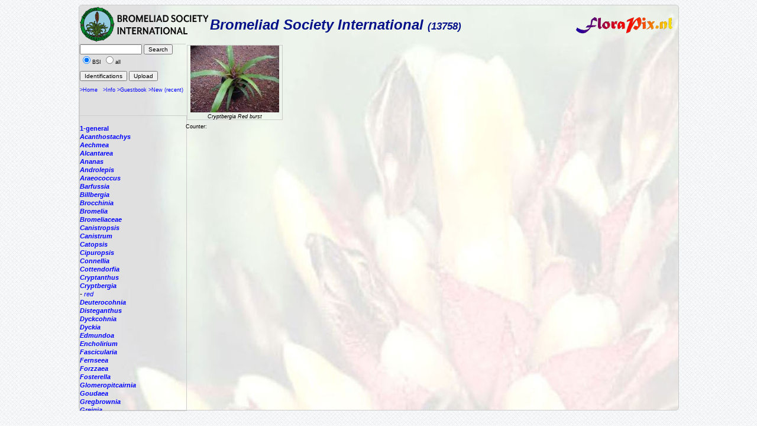

--- FILE ---
content_type: text/html; charset=ISO-8859-1
request_url: https://florapix.nl/tropical/?gal=bsi&genus=Cryptbergia&all=
body_size: 2012
content:
<!DOCTYPE html>
<html>
<head>
	<style type='text/css'>
		@import 'style.css';
	</style>

	<script language="Javascript" src="http://localhost/ccount/display.php">
	<!--
	//--></script>

	<meta http-equiv='Content-Type' content='text/html; charset=iso-8859-1'>
	<link rel='SHORTCUT ICON' href='img/bcr3.ico'/>
	<title>FloraPix Gallery</title>
</head>
<body background='../images/grid_noise.png'>
	<div id='container' style="background-image: url(img/background.jpg);">
			<div id='header'>
				<table class='header' width='100%'><tr>
					<td width='140'><a href='http://bsi.org'><img class='logo' src='img/bsiLogo.png' alt='logo'></a></td>
				<td class='header'>Bromeliad Society International <small><small>(13758)</small></small></td>
				<td><a href='http://florapix.nl'><img src='img/floraPix.gif' height='50' align='right' alt='FloraPix' /></a></td>
			</tr></table>
		</div>
		<div id='left'>
			<div id='box'>
				<form method='post' action='?gal=bsi' enctype='multipart/form-data'>
					<input size='15' maxlength='20' name='search' value='' type='text' />
					<input type='submit' name='button' title='Search pictures by name or part of it' value='Search' /><br/>
					<input type='radio' name='all' value='0' checked='checked' />BSI
					<input type='radio' name='all' value='1' />all&nbsp;<br/><br/>
					<input type='submit' name='button' title='Give a list of Pictures with identification' value='Identifications' />
					<input type='submit' name='button' title='Load new picture (upload)' value='Upload' />
					<br/><br/><a href='http://bsi.org'>>Home</a>&nbsp;&nbsp;
						<a href='?gal=bsi&action=info'>>Info</a>
						<a href='?gal=bsi&action=guestBook'>>Guestbook</a>
						<a href='?gal=bsi'>>New (recent)</a>
					<input type='hidden' name='gal' value='bsi' />
					<input type='hidden' name='token' value='tlhfxopt0e8wkko0k088c0kgwgwk4g4'>
				</form>
			</div>
			<div id='list'>
				<a  href='?gal=bsi&genus=&all=0#current'><b><i></i></b></a><br/>
				<a  href='?gal=bsi&genus=1-general&all=0#current'><b>1-general</b></a><br/>
				<a  href='?gal=bsi&genus=Acanthostachys&all=0#current'><b><i>Acanthostachys</i></b></a><br/>
				<a  href='?gal=bsi&genus=Aechmea&all=0#current'><b><i>Aechmea</i></b></a><br/>
				<a  href='?gal=bsi&genus=Alcantarea&all=0#current'><b><i>Alcantarea</i></b></a><br/>
				<a  href='?gal=bsi&genus=Ananas&all=0#current'><b><i>Ananas</i></b></a><br/>
				<a  href='?gal=bsi&genus=Androlepis&all=0#current'><b><i>Androlepis</i></b></a><br/>
				<a  href='?gal=bsi&genus=Araeococcus&all=0#current'><b><i>Araeococcus</i></b></a><br/>
				<a  href='?gal=bsi&genus=Barfussia&all=0#current'><b><i>Barfussia</i></b></a><br/>
				<a  href='?gal=bsi&genus=Billbergia&all=0#current'><b><i>Billbergia</i></b></a><br/>
				<a  href='?gal=bsi&genus=Brocchinia&all=0#current'><b><i>Brocchinia</i></b></a><br/>
				<a  href='?gal=bsi&genus=Bromelia&all=0#current'><b><i>Bromelia</i></b></a><br/>
				<a  href='?gal=bsi&genus=Bromeliaceae&all=0#current'><b><i>Bromeliaceae</i></b></a><br/>
				<a  href='?gal=bsi&genus=Canistropsis&all=0#current'><b><i>Canistropsis</i></b></a><br/>
				<a  href='?gal=bsi&genus=Canistrum&all=0#current'><b><i>Canistrum</i></b></a><br/>
				<a  href='?gal=bsi&genus=Catopsis&all=0#current'><b><i>Catopsis</i></b></a><br/>
				<a  href='?gal=bsi&genus=Cipuropsis&all=0#current'><b><i>Cipuropsis</i></b></a><br/>
				<a  href='?gal=bsi&genus=Connellia&all=0#current'><b><i>Connellia</i></b></a><br/>
				<a  href='?gal=bsi&genus=Cottendorfia&all=0#current'><b><i>Cottendorfia</i></b></a><br/>
				<a  href='?gal=bsi&genus=Cryptanthus&all=0#current'><b><i>Cryptanthus</i></b></a><br/>
				<a name='current' href='?gal=bsi&all=0'><b><i>Cryptbergia</i></b></a><br/>
								- <a href="?gal=bsi&genus=Cryptbergia&name=red#current"><i>red</i></a><br/>
				<a  href='?gal=bsi&genus=Deuterocohnia&all=0#current'><b><i>Deuterocohnia</i></b></a><br/>
				<a  href='?gal=bsi&genus=Disteganthus&all=0#current'><b><i>Disteganthus</i></b></a><br/>
				<a  href='?gal=bsi&genus=Dyckcohnia&all=0#current'><b><i>Dyckcohnia</i></b></a><br/>
				<a  href='?gal=bsi&genus=Dyckia&all=0#current'><b><i>Dyckia</i></b></a><br/>
				<a  href='?gal=bsi&genus=Edmundoa&all=0#current'><b><i>Edmundoa</i></b></a><br/>
				<a  href='?gal=bsi&genus=Encholirium&all=0#current'><b><i>Encholirium</i></b></a><br/>
				<a  href='?gal=bsi&genus=Fascicularia&all=0#current'><b><i>Fascicularia</i></b></a><br/>
				<a  href='?gal=bsi&genus=Fernseea&all=0#current'><b><i>Fernseea</i></b></a><br/>
				<a  href='?gal=bsi&genus=Forzzaea&all=0#current'><b><i>Forzzaea</i></b></a><br/>
				<a  href='?gal=bsi&genus=Fosterella&all=0#current'><b><i>Fosterella</i></b></a><br/>
				<a  href='?gal=bsi&genus=Glomeropitcairnia&all=0#current'><b><i>Glomeropitcairnia</i></b></a><br/>
				<a  href='?gal=bsi&genus=Goudaea&all=0#current'><b><i>Goudaea</i></b></a><br/>
				<a  href='?gal=bsi&genus=Gregbrownia&all=0#current'><b><i>Gregbrownia</i></b></a><br/>
				<a  href='?gal=bsi&genus=Greigia&all=0#current'><b><i>Greigia</i></b></a><br/>
				<a  href='?gal=bsi&genus=Guzmania&all=0#current'><b><i>Guzmania</i></b></a><br/>
				<a  href='?gal=bsi&genus=Hechtia&all=0#current'><b><i>Hechtia</i></b></a><br/>
				<a  href='?gal=bsi&genus=Hohenbergia&all=0#current'><b><i>Hohenbergia</i></b></a><br/>
				<a  href='?gal=bsi&genus=Hohenbergiopsis&all=0#current'><b><i>Hohenbergiopsis</i></b></a><br/>
				<a  href='?gal=bsi&genus=Hylaeaicum&all=0#current'><b><i>Hylaeaicum</i></b></a><br/>
				<a  href='?gal=bsi&genus=Jagrantia&all=0#current'><b><i>Jagrantia</i></b></a><br/>
				<a  href='?gal=bsi&genus=Josemania&all=0#current'><b><i>Josemania</i></b></a><br/>
				<a  href='?gal=bsi&genus=Karawata&all=0#current'><b><i>Karawata</i></b></a><br/>
				<a  href='?gal=bsi&genus=Krenakanthus&all=0#current'><b><i>Krenakanthus</i></b></a><br/>
				<a  href='?gal=bsi&genus=Lapanthus&all=0#current'><b><i>Lapanthus</i></b></a><br/>
				<a  href='?gal=bsi&genus=Lemeltonia&all=0#current'><b><i>Lemeltonia</i></b></a><br/>
				<a  href='?gal=bsi&genus=Lindmania&all=0#current'><b><i>Lindmania</i></b></a><br/>
				<a  href='?gal=bsi&genus=Lutheria&all=0#current'><b><i>Lutheria</i></b></a><br/>
				<a  href='?gal=bsi&genus=Lymania&all=0#current'><b><i>Lymania</i></b></a><br/>
				<a  href='?gal=bsi&genus=Mark&all=0#current'><b><i>Mark</i></b></a><br/>
				<a  href='?gal=bsi&genus=Merzobromelia&all=0#current'><b><i>Merzobromelia</i></b></a><br/>
				<a  href='?gal=bsi&genus=Mezobromelia&all=0#current'><b><i>Mezobromelia</i></b></a><br/>
				<a  href='?gal=bsi&genus=Navia&all=0#current'><b><i>Navia</i></b></a><br/>
				<a  href='?gal=bsi&genus=Neoglaziovia&all=0#current'><b><i>Neoglaziovia</i></b></a><br/>
				<a  href='?gal=bsi&genus=Neophytum&all=0#current'><b><i>Neophytum</i></b></a><br/>
				<a  href='?gal=bsi&genus=Neoregelia&all=0#current'><b><i>Neoregelia</i></b></a><br/>
				<a  href='?gal=bsi&genus=Nidularium&all=0#current'><b><i>Nidularium</i></b></a><br/>
				<a  href='?gal=bsi&genus=Ochagavia&all=0#current'><b><i>Ochagavia</i></b></a><br/>
				<a  href='?gal=bsi&genus=Orthophytum&all=0#current'><b><i>Orthophytum</i></b></a><br/>
				<a  href='?gal=bsi&genus=Pepinia&all=0#current'><b><i>Pepinia</i></b></a><br/>
				<a  href='?gal=bsi&genus=Pitcairnia&all=0#current'><b><i>Pitcairnia</i></b></a><br/>
				<a  href='?gal=bsi&genus=Portea&all=0#current'><b><i>Portea</i></b></a><br/>
				<a  href='?gal=bsi&genus=Pseudalcantarea&all=0#current'><b><i>Pseudalcantarea</i></b></a><br/>
				<a  href='?gal=bsi&genus=Pseudananas&all=0#current'><b><i>Pseudananas</i></b></a><br/>
				<a  href='?gal=bsi&genus=Pseudaraeococcus&all=0#current'><b><i>Pseudaraeococcus</i></b></a><br/>
				<a  href='?gal=bsi&genus=Puya&all=0#current'><b><i>Puya</i></b></a><br/>
				<a  href='?gal=bsi&genus=Quesnelia&all=0#current'><b><i>Quesnelia</i></b></a><br/>
				<a  href='?gal=bsi&genus=Racinaea&all=0#current'><b><i>Racinaea</i></b></a><br/>
				<a  href='?gal=bsi&genus=Rokautskyia&all=0#current'><b><i>Rokautskyia</i></b></a><br/>
				<a  href='?gal=bsi&genus=Ronnbergia&all=0#current'><b><i>Ronnbergia</i></b></a><br/>
				<a  href='?gal=bsi&genus=Sincoraea&all=0#current'><b><i>Sincoraea</i></b></a><br/>
				<a  href='?gal=bsi&genus=Stigmatodon&all=0#current'><b><i>Stigmatodon</i></b></a><br/>
				<a  href='?gal=bsi&genus=Tillandsia&all=0#current'><b><i>Tillandsia</i></b></a><br/>
				<a  href='?gal=bsi&genus=Tîllandsia&all=0#current'><b><i>Tîllandsia</i></b></a><br/>
				<a  href='?gal=bsi&genus=Unknown&all=0#current'><b><i>Unknown</i></b></a><br/>
				<a  href='?gal=bsi&genus=Ursulaea&all=0#current'><b><i>Ursulaea</i></b></a><br/>
				<a  href='?gal=bsi&genus=Vriesea&all=0#current'><b><i>Vriesea</i></b></a><br/>
				<a  href='?gal=bsi&genus=Wallisia&all=0#current'><b><i>Wallisia</i></b></a><br/>
				<a  href='?gal=bsi&genus=Werauhia&all=0#current'><b><i>Werauhia</i></b></a><br/>
				<a  href='?gal=bsi&genus=Wittmackia&all=0#current'><b><i>Wittmackia</i></b></a><br/>
				<a  href='?gal=bsi&genus=Wittrockia&all=0#current'><b><i>Wittrockia</i></b></a><br/>
				<a  href='?gal=bsi&genus=Xaechopsis&all=0#current'><b><i>Xaechopsis</i></b></a><br/>
				<a  href='?gal=bsi&genus=Xneomea&all=0#current'><b><i>Xneomea</i></b></a><br/>
				<a  href='?gal=bsi&genus=Xneophytum&all=0#current'><b><i>Xneophytum</i></b></a><br/>
				<a  href='?gal=bsi&genus=Xnidumea&all=0#current'><b><i>Xnidumea</i></b></a><br/>
			</div>
		</div>
	<div id='right'>
			<table class='index'>
			
			<tr>
			<td class='index' align='center'>
				<div class='image'>
					<a href='?gal=bsi&genus=Cryptbergia&name=&id=2679#current'>
					<img title='' src='showImage.php?id=2679&thb'  alt='Cryptbergia Red burst' /></a>
					<div><i>Cryptbergia Red burst</i><br/></div>
				</div>
			</td>
			
			</tr>
		</table>
		<small><small>Counter: </small></small>
		
		</div>
	</div>
	<div id='subline'> <i><a href='mailto:?subject=FloraPix Gallery: bsi'></a></i>  
	</div>
	</body>
	</html>